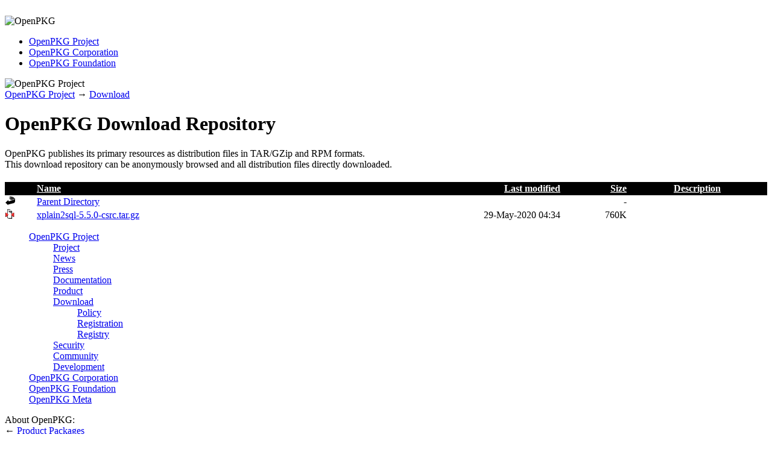

--- FILE ---
content_type: text/html;charset=ISO-8859-1
request_url: http://download.openpkg.org/components/cache/xplain2sql/
body_size: 32813
content:
<!DOCTYPE html PUBLIC "-//W3C//DTD XHTML 1.0 Strict//EN"
  "http://www.w3.org/TR/xhtml1/DTD/xhtml1-strict.dtd">
<html>
    <head>
        <meta name="Copyright" content="2005-2006 OpenPKG Foundation e.V."/>
        <meta name="Copyright" content="2005-2006 Ralf S. Engelschall"/>
        
<!-- jQuery -->
<!-- see http://jquery.com/ for more details. -->
<script src="http://meta.openpkg.org/canvas-js-dhtml.d/jquery.core.pack.js" type="text/javascript"></script>
<script src="http://meta.openpkg.org/canvas-js-dhtml.d/jquery.plugin.min.js" type="text/javascript"></script>
<script src="http://meta.openpkg.org/canvas-js-dhtml.d/jquery.plugin.rse.min.js" type="text/javascript"></script>

<!-- Yahoo! UI DOM -->
<!-- see http://developer.yahoo.net/yui/dom/index.html for more details. -->
<script src="http://meta.openpkg.org/canvas-js-dhtml/yui/yahoo/yahoo-min.js" type="text/javascript"></script>
<script src="http://meta.openpkg.org/canvas-js-dhtml/yui/event/event-min.js" type="text/javascript"></script>
<script src="http://meta.openpkg.org/canvas-js-dhtml/yui/dom/dom-min.js" type="text/javascript"></script>
<script src="http://meta.openpkg.org/canvas-js-dhtml/yui/connection/connection-min.js" type="text/javascript"></script>

<!-- CSS-style DOM element selection -->
<!-- see http://dean.edwards.name/my/cssQuery/ for more details. -->
<script src="http://meta.openpkg.org/canvas-js-dhtml/cssquery/cssquery.js" type="text/javascript"></script>

<!-- compliance patch for Microsoft Internet Explorer 5.5 and 6.0 -->
<!-- see http://dean.edwards.name/IE7/ for more details. -->
<!--[if lt IE 7]>
<script type="text/javascript">IE7_PNG_SUFFIX = "-T.png";</script>
<script src="http://meta.openpkg.org/canvas-js-dhtml/ie7/ie7-standard-p.js" type="text/javascript"></script>
<![endif]-->

<!-- HTTP-Cookie manipulation -->
<!-- see http://openjsan.org/doc/b/bu/burak/HTTP/Cookies/ for more details. -->
<script src="http://meta.openpkg.org/canvas-js-dhtml/jsan/HTTP/Cookies.js" type="text/javascript"></script>

<title>OpenPKG Project: Download</title>

<meta http-equiv="Content-Type" content="text/html; charset=ISO-8859-1"/>
<link rel="icon" href="http://meta.openpkg.org/canvas/canvas-icon.ico" type="image/x-icon"/>
<link rel="shortcut icon" href="http://meta.openpkg.org/canvas/canvas-icon.ico" type="image/x-icon"/>
<!-- CANVAS: HEAD -->
  <style type="text/css">
    div#autoindex pre a {
        color:          #000000 !important;
    }
    div#autoindex table {
      width:            100%;
      margin-top:       20px;
      border-collapse:  collapse;
    }
    div#autoindex table tr:first-child {
      background-color: #000000;
    }
    div#autoindex table tr:first-child a {
      color:            #ffffff;
    }
    div#autoindex table hr {
      display:          none;
    }
  </style>


<link rel="stylesheet" type="text/css" href="http://meta.openpkg.org/canvas.php?type=css&amp;pane=1&amp;stretch=margin&amp;debug=no"/>
<script type="text/javascript" src="http://meta.openpkg.org/canvas.php?type=js&amp;pane=1&amp;path=project.download&amp;debug=no"></script>
    </head>
    <body>
        
<div id="canvas">
    <div id="canvas_head">
        <img src="http://meta.openpkg.org/canvas/canvas-crop-head-regular-T.png" width="800" height="110" alt=""/>
    </div>
    <div id="canvas_logo">
        <img src="http://meta.openpkg.org/canvas/canvas-crop-logo-T.png" width="310" height="210" alt="OpenPKG"/>
    </div>
    <div id="canvas_tabs">
        

<ul class="navtab">
  <li class="active"><a href="http://www.openpkg.org/">OpenPKG Project</a></li>
  <li class="inactive"><a href="http://www.openpkg.com/">OpenPKG Corporation</a></li>
  <li class="inactive"><a href="http://www.openpkg.net/">OpenPKG Foundation</a></li>
</ul>


    </div>
    <div id="canvas_title">
        <img src="http://meta.openpkg.org/canvas/canvas-crop-title-project-T.png" width="500" height="50" alt="OpenPKG Project"/>

    </div>
    <div id="canvas_path">
        <span class="navpath" id="navpath">
<span id="navpath.project"><a href="http://www.openpkg.org/">OpenPKG Project</a></span> &rarr; <span id="navpath.project.download" class="active"><a href="http://www.openpkg.org/download/">Download</a></span></span>


    </div>
    <div id="canvas_body">
        
<!-- CANVAS: BODY -->


<h1>OpenPKG Download Repository</h1>

OpenPKG publishes its primary resources as
distribution files in TAR/GZip and RPM formats.<br/>
This download repository
can be anonymously browsed and all distribution files directly
downloaded.

<p/>
<div id="autoindex">
<table><tr><th><img src="/apache-icons/blank.gif" alt="[ICO]" width="16" height="16" /></th><th align="left"><a href="?C=N;O=A">Name</a></th><th align="right"><a href="?C=M;O=A">Last modified</a></th><th align="right"><a href="?C=S;O=A">Size</a></th><th><a href="?C=D;O=D">Description</a></th></tr><tr class="updir"><td valign="top"><a href="/components/cache/"><img src="/apache-icons/back.gif" alt="[DIR]" width="16" height="16" /></a></td><td><a href="/components/cache/">Parent Directory</a>              </td><td>&nbsp;</td><td align="right">  - </td></tr>
<tr class="file"><td valign="top"><a href="xplain2sql-5.5.0-csrc.tar.gz"><img src="/apache-icons/compressed.gif" alt="[   ]" width="16" height="16" /></a></td><td><a href="xplain2sql-5.5.0-csrc.tar.gz">xplain2sql-5.5.0-csrc.tar.gz</a>  </td><td align="right">29-May-2020 04:34  </td><td align="right">760K</td></tr>
</table>
</div>



    </div>
    <div id="canvas_nav">
        <div class="navbar" id="navbar">

<ul>
  <!-- ==## OpenPKG Project ##== -->
  <li id="navbar.project" style="display: block;"><a href="http://www.openpkg.org/">OpenPKG Project</a>
    <ul>
      <li id="navbar.project.project" style="display: block;"><a href="http://www.openpkg.org/title.php">Project</a>
        <ul>
          <li id="navbar.project.project.history" style="display: none;"><a href="http://www.openpkg.org/project/history.php">History</a></li>
          <li id="navbar.project.project.roadmap" style="display: none;"><a href="http://www.openpkg.org/project/roadmap.php">Roadmap</a></li>
          <li id="navbar.project.project.events" style="display: none;"><a href="http://www.openpkg.org/project/events.php">Events</a></li>
          <li id="navbar.project.project.license" style="display: none;"><a href="http://www.openpkg.org/project/license.php">License</a></li>
          <li id="navbar.project.project.oca" style="display: none;"><a href="http://www.openpkg.org/project/contribution.cgi">Contributors</a></li>
          <li id="navbar.project.project.sponsors" style="display: none;"><a href="http://www.openpkg.org/project/sponsors.php">Sponsors</a></li>
        </ul>
      </li>

      <li id="navbar.project.news" style="display: block;"><a href="http://www.openpkg.org/news/">News</a>
        <ul>
          <li id="navbar.project.news.feeds" style="display: none;"><a href="http://www.openpkg.org/news/feeds.php">News Feeds</a></li>
        </ul>
      </li>

      <li id="navbar.project.press" style="display: block;"><a href="http://www.openpkg.org/press/">Press</a>
      </li>

      <li id="navbar.project.documentation" style="display: block;"><a href="http://www.openpkg.org/documentation/">Documentation</a>
        <ul>
          <li id="navbar.project.documentation.flyer" style="display: none;"><a href="http://www.openpkg.org/documentation/flyer/">Flyer</a></li>
          <li id="navbar.project.documentation.presentation" style="display: none;"><a href="http://www.openpkg.org/documentation/presentation/">Presentation</a></li>
          <li id="navbar.project.documentation.showcase" style="display: none;"><a href="http://www.openpkg.org/documentation/showcase/">Showcase</a></li>
          <li id="navbar.project.documentation.article" style="display: none;"><a href="http://www.openpkg.org/documentation/article/">Article</a></li>
          <li id="navbar.project.documentation.thesis" style="display: none;"><a href="http://www.openpkg.org/documentation/thesis/">Thesis</a></li>
          <li id="navbar.project.documentation.tutorial" style="display: none;"><a href="http://www.openpkg.org/documentation/tutorial/">Tutorial</a></li>
          <!-- <li id="navbar.project.documentation.quickref" style="display: none;"><a href="http://www.openpkg.org/documentation/quickref/">QuickRef</a></li> -->
          <!-- <li id="navbar.project.documentation.handbook" style="display: none;"><a href="http://www.openpkg.org/documentation/handbook/">Handbook</a></li> -->
          <li id="navbar.project.documentation.packaging" style="display: none;"><a href="http://www.openpkg.org/documentation/packaging/">Packaging</a></li>
          <li id="navbar.project.documentation.faq" style="display: none;"><a href="http://www.openpkg.org/documentation/faq/">F.A.Q</a></li>
        </ul>
      </li>

      <li id="navbar.project.product" style="display: block;"><a href="http://www.openpkg.org/product/">Product</a>
        <ul>
          <li id="navbar.project.product.feature" style="display: none;"><a href="http://www.openpkg.org/product/feature/">Features</a>
            <ul>
              <li id="navbar.project.product.feature.packaging" style="display: none;"><a href="http://www.openpkg.org/product/feature/packaging.php">Packaging</a></li>
              <li id="navbar.project.product.feature.crossplatform" style="display: none;"><a href="http://www.openpkg.org/product/feature/crossplatform.php">Cross Platform</a></li>
              <li id="navbar.project.product.feature.multiinstance" style="display: none;"><a href="http://www.openpkg.org/product/feature/multiinstance.php">Multiple Instance</a></li>
              <li id="navbar.project.product.feature.minimumintrusion" style="display: none;"><a href="http://www.openpkg.org/product/feature/minimumintrusion.php">Minimum Intrusion</a></li>
            </ul>
          </li>
          <li id="navbar.project.product.packages" style="display: none;"><a href="http://www.openpkg.org/product/packages/">Packages</a></li>
          <li id="navbar.project.product.pitch" style="display: none;"><a href="http://www.openpkg.org/product/pitch/">Pitch</a></li>
        </ul>
      </li>

      <li id="navbar.project.download" class="active" style="display: block;"><a href="http://www.openpkg.org/download/">Download</a>
        <ul>
          <li id="navbar.project.download.policy" style="display: block;"><a href="http://www.openpkg.org/download/policy.php">Policy</a></li>
          <li id="navbar.project.download.registration" style="display: block;"><a href="http://www.openpkg.org/download/registration/">Registration</a></li>
          <li id="navbar.project.download.registry" style="display: block;"><a href="http://registry.openpkg.org/">Registry</a></li>
        </ul>
      </li>
      
      <li id="navbar.project.security" style="display: block;"><a href="http://www.openpkg.com/security/">Security</a>
      </li>

      <li id="navbar.project.community" style="display: block;"><a href="http://www.openpkg.org/community/">Community</a>
        <ul>
          <li id="navbar.project.community.support" style="display: none;"><a href="http://www.openpkg.org/community/support.php">Support</a></li>
          <li id="navbar.project.community.contribution" style="display: none;"><a href="http://www.openpkg.org/community/contribution.php">Contribution</a></li>
          <li id="navbar.project.community.survey" style="display: none;"><a href="http://www.openpkg.org/community/survey.php">Survey</a></li>
          <li id="navbar.project.community.feedback" style="display: none;"><a href="http://www.openpkg.org/community/feedback.php">Feedback</a></li>
          <li id="navbar.project.community.advocacy" style="display: none;"><a href="http://www.openpkg.org/community/advocacy.php">Advocacy</a></li>
          <li id="navbar.project.community.wiki" style="display: none;"><a href="http://wiki.openpkg.org/">Wiki Wiki Web</a></li>
          <li id="navbar.project.community.my" style="display: none;"><a href="http://my.openpkg.org/">My OpenPKG</a></li>
        </ul>
      </li>

      <li id="navbar.project.development" style="display: block;"><a href="http://www.openpkg.org/development/">Development</a>
        <ul>
          <li id="navbar.project.development.tracker" style="display: none;"><a href="http://www.openpkg.org/development/tracker/">Version Tracker</a></li>
          <li id="navbar.project.development.stat" style="display: none;"><a href="http://www.openpkg.org/development/stat/">Statistics</a></li>
          <li id="navbar.project.development.cvstrac" style="display: none;"><a href="http://cvs.openpkg.org/">CVS Repository</a></li>
          <li id="navbar.project.development.environment" style="display: none;"><a href="http://www.openpkg.org/development/environment.php">Environment</a></li>
        </ul>
      </li>
    </ul>
  </li>

  <!-- ==## OpenPKG Corporation ##== -->
  <li id="navbar.corporation" style="display: block;"><a href="http://www.openpkg.com/">OpenPKG Corporation</a>
    <ul>
      <li id="navbar.corporation.corporation" style="display: none;"><a href="http://www.openpkg.com/corporation/">Corporation</a>
        <ul>
          <li id="navbar.corporation.corporation.about" style="display: none;"><a href="http://www.openpkg.com/corporation/about.php">About</a></li>
          <li id="navbar.corporation.corporation.agb" style="display: none;"><a href="http://www.openpkg.com/corporation/agb.pdf">AGB</a></li>
        </ul>
      </li>
      <li id="navbar.corporation.management" style="display: none;"><a href="http://www.openpkg.com/management/">Management</a>
        <ul>
          <li id="navbar.corporation.management.thl" style="display: none;"><a href="http://www.openpkg.com/management/thl/">Thomas Lotterer</a></li>
          <li id="navbar.corporation.management.rse" style="display: none;"><a href="http://www.openpkg.com/management/rse/">Ralf S. Engelschall</a></li>
        </ul>
      </li>
      <li id="navbar.corporation.press" style="display: none;"><a href="http://www.openpkg.com/press/">Press</a>
        <ul>
          <li id="navbar.corporation.press.releases" style="display: none;"><a href="http://www.openpkg.com/press/releases.php">Press Releases</a></li>
          <li id="navbar.corporation.press.material" style="display: none;"><a href="http://www.openpkg.com/press/material.php">Press Material</a></li>
        </ul>
      </li>
      <li id="navbar.corporation.events" style="display: none;"><a href="http://www.openpkg.com/events/">Events</a>
        <ul>
          <li id="navbar.corporation.events.osmb2007" style="display: none;"><a href="http://www.openpkg.com/events/osmb2007/">OSMB 2007</a></li>
          <li id="navbar.corporation.events.adventcalendar" style="display: none;"><a href="http://www.openpkg.com/adventcalendar/">Advent Calendar 2006</a></li>
          <li id="navbar.corporation.events.linuxtag2006" style="display: none;"><a href="http://www.openpkg.com/events/linuxtag2006/">LinuxTag 2006</a></li>
        </ul>
      </li>
      <li id="navbar.corporation.sales" style="display: none;"><a href="http://www.openpkg.com/sales/">Sales</a>
        <ul>
          <li id="navbar.corporation.sales.request" style="display: none;"><a href="http://www.openpkg.com/sales/request.php">Request</a></li>
        </ul>
      </li>
      <li id="navbar.corporation.security" style="display: none;"><a href="http://www.openpkg.com/security/">Security</a>
        <ul>
          <li id="navbar.corporation.security.advisories" style="display: none;"><a href="http://www.openpkg.com/security/advisories/">Security Advisories</a></li>
          <li id="navbar.corporation.security.signatures" style="display: none;"><a href="http://www.openpkg.com/security/signatures/">Digital Signatures</a>
             <ul>
               <li id="navbar.corporation.security.signatures.keyserver" style="display: none;"><a href="http://pgp.openpkg.org/">PGP Keyserver</a></li>
             </ul>
          </li>
          <li id="navbar.corporation.security.incidents" style="display: none;"><a href="http://www.openpkg.com/security/incidents/">Incident Reporting</a></li>
          <li id="navbar.corporation.security.resources" style="display: none;"><a href="http://www.openpkg.com/security/resources/">Security Resources</a></li>
        </ul>
      </li>
      <li id="navbar.corporation.services" style="display: none;"><a href="http://www.openpkg.com/services/">Services</a>
        <ul>
          <li id="navbar.corporation.services.description" style="display: none;"><a href="http://www.openpkg.com/services/services-description.php">Description</a></li>
          <li id="navbar.corporation.services.list" style="display: none;"><a href="http://www.openpkg.com/services/services-list.php">List</a></li>
          <li id="navbar.corporation.services.softwarestack" style="display: none;"><a href="http://www.openpkg.com/services/software-stack.php">Software Stack</a></li>
        </ul>
      </li>
    </ul>
  </li>

  <!-- ==## OpenPKG Foundation ##== -->
  <li id="navbar.foundation" style="display: block;"><a href="http://www.openpkg.net/">OpenPKG Foundation</a>
    <ul>
      <li id="navbar.foundation.foundation" style="display: none;"><a href="http://www.openpkg.net/title.html">Foundation</a>
        <ul>
          <li id="navbar.foundation.foundation.summary" style="display: none;"><a href="http://www.openpkg.net/foundation/summary.html">Contacts</a></li>
          <li id="navbar.foundation.foundation.board" style="display: none;"><a href="http://www.openpkg.net/foundation/board.html">Board of Directors</a></li>
          <li id="navbar.foundation.foundation.constitution" style="display: none;"><a href="http://www.openpkg.net/foundation/constitution.html">Constitution</a></li>
          <li id="navbar.foundation.foundation.bylaws" style="display: none;"><a href="http://www.openpkg.net/foundation/bylaws.html">Bylaws</a></li>
          <li id="navbar.foundation.foundation.kickoff" style="display: none;"><a href="http://www.openpkg.net/foundation/kickoff.html">Kickoff</a></li>
          <li id="navbar.foundation.foundation.sponsors" style="display: none;"><a href="http://www.openpkg.net/foundation/sponsors.html">Sponsors</a></li>
          <li id="navbar.foundation.foundation.history" style="display: none;"><a href="http://www.openpkg.net/foundation/history.html">History</a></li>
        </ul>
      </li>
      <li id="navbar.foundation.department" style="display: none;"><a href="http://www.openpkg.net/department/">Department</a>
        <ul>
          <li id="navbar.foundation.department.lf" style="display: none;"><a href="http://www.openpkg.net/department/lf.html">Legal &amp; Finance</a></li>
          <li id="navbar.foundation.department.sp" style="display: none;"><a href="http://www.openpkg.net/department/sp.html">Strategy &amp; Planning</a></li>
          <li id="navbar.foundation.department.rd" style="display: none;"><a href="http://www.openpkg.net/department/rd.html">Research &amp; Development</a></li>
          <li id="navbar.foundation.department.ep" style="display: none;"><a href="http://www.openpkg.net/department/ep.html">Engineering &amp; Production</a></li>
          <li id="navbar.foundation.department.sm" style="display: none;"><a href="http://www.openpkg.net/department/sm.html">Service &amp; Maintenance</a></li>
          <li id="navbar.foundation.department.io" style="display: none;"><a href="http://www.openpkg.net/department/io.html">Infrastructure &amp; Operations</a></li>
        </ul>
      </li>
      <li id="navbar.foundation.member" style="display: none;"><a href="http://www.openpkg.net/member/">Member</a>
        <ul>
          <li id="navbar.foundation.member.join" style="display: none;"><a href="http://www.openpkg.net/member/join.html">Join the Club!</a></li>
          <li id="navbar.foundation.member.founders" style="display: none;"><a href="http://www.openpkg.net/member/founders.html">List of Founders</a></li>
          <li id="navbar.foundation.member.members" style="display: none;"><a href="http://www.openpkg.net/member/members.html">List of Members</a></li>
          <!-- <li id="navbar.foundation.member.fellows" style="display: none;"><a href="http://www.openpkg.net/member/fellows.html">List of Fellows</a></li> -->
          <!-- <li id="navbar.foundation.member.halloffame" style="display: none;"><a href="http://www.openpkg.net/member/halloffame.html">Hall of Fame</a></li> -->
        </ul>
      </li>
      <li id="navbar.foundation.document" style="display: none;"><a href="http://www.openpkg.net/document/">Documents</a>
        <ul>
          <li id="navbar.foundation.document.pr" style="display: none;"><a href="http://www.openpkg.net/document/pr/">Press Releases</a></li>
          <li id="navbar.foundation.document.report" style="display: none;"><a href="http://www.openpkg.net/document/report/">Half-Year Reports</a></li>
          <li id="navbar.foundation.document.minute" style="display: none;"><a href="http://www.openpkg.net/document/minute/">Meeting Minutes</a></li>
        </ul>
      </li>
      <li id="navbar.foundation.service" style="display: none;"><a href="http://www.openpkg.net/service/">Service</a>
        <ul>
          <li id="navbar.foundation.service.irc" style="display: none;"><a href="http://www.openpkg.net/service/irc.html">Internet Relay Chat</a></li>
          <li id="navbar.foundation.service.sf" style="display: none;"><a href="http://www.openpkg.net/service/sf.html">Server Farm</a></li>
          <li id="navbar.foundation.service.bf" style="display: none;"><a href="http://www.openpkg.net/service/bf.html">Build Farm</a></li>
        </ul>
      </li>
    </ul>
  </li>

  <!-- ==## OpenPKG Meta ##== -->
  <li id="navbar.meta" style="display: block;"><a href="http://meta.openpkg.org/global-index.php">OpenPKG Meta</a>
    <ul>
      <li id="navbar.meta.about" style="display: none;"><a href="http://meta.openpkg.org/global-about.php">About</a></li>
      <li id="navbar.meta.imprint" style="display: none;"><a href="http://meta.openpkg.org/global-imprint.php">Imprint</a></li>
      <li id="navbar.meta.policy" style="display: none;"><a href="http://meta.openpkg.org/global-policy.php">Policy</a></li>
      <li id="navbar.meta.sitemap" style="display: none;"><a href="http://meta.openpkg.org/global-sitemap.php">SiteMap</a></li>
      <li id="navbar.meta.search" style="display: none;"><a href="http://meta.openpkg.org/global-search.php">Search</a></li>
    </ul>
  </li>
</ul>



</div>
<!-- CANVAS: SIDE -->

<p/>
<div class="nav_path">
About OpenPKG:<br/>
&larr; <a href="http://www.openpkg.org/product/packages/">Product Packages</a><br/>
</div>


    </div>
    <!--
    <div id="canvas_footbanner">
        
    </div>
    -->
    <div id="canvas_foot">
        
<div class="canvas_foot_left">
    <a href="http://meta.openpkg.org/global-index.php">Meta</a><span class="sep">:</span>
    <a href="http://meta.openpkg.org/global-about.php">About</a> <span class="sep">|</span>
    <a href="http://meta.openpkg.org/global-imprint.php">Imprint</a> <span class="sep">|</span>
    <a href="http://meta.openpkg.org/global-policy.php">Policy</a> <span class="sep">|</span>
    <a href="http://www.openpkg.org/community/feedback.php">Feedback</a> <span class="sep">|</span>
    <a href="http://meta.openpkg.org/global-sitemap.php">Sitemap</a> <span class="sep">|</span>
    <a href="http://meta.openpkg.org/global-search.php">Search:</a>
    <form method="post" action="http://meta.openpkg.org/global-search-htsearch">
    <div>
    <input type="hidden" name="method" value="and"/>
    <input type="hidden" name="format" value="builtin-long"/>
    <input type="hidden" name="sort" value="score"/>
    <input type="hidden" name="config" value="htdig"/>
    <input type="hidden" name="restrict" value=""/>
    <input type="hidden" name="exclude" value=""/>
    <input id="search" type="text" size="15" name="words" value=""/>
    </div>
    </form>
</div>
<div class="canvas_foot_right">
    Validation:
    <a href="http://validator.w3.org/check?verbose=1;uri=referer">XHTML</a> <span class="sep">|</span>
    <a href="http://jigsaw.w3.org/css-validator/check/referer">CSS</a>
</div>


    </div>
    <div id="canvas_menu">
        
<ul class="jq_menu">
  <li>Organisations
    <ul>
      <li><a href="http://www.openpkg.org/">OpenPKG Project</a>
        <ul>
          <li><a href="http://www.openpkg.org/project/history.php">History</a></li>
          <li><a href="http://www.openpkg.org/project/roadmap.php">Roadmap</a></li>
          <li><a href="http://www.openpkg.org/project/events.php">Events</a></li>
          <li><a href="http://www.openpkg.org/project/license.php">License</a></li>
          <li><a href="http://www.openpkg.org/project/contribution.cgi">Contributors</a></li>
          <li><a href="http://www.openpkg.org/project/sponsors.php">Sponsors</a></li>
          <li><a href="http://www.openpkg.org/news/">News Ticker</a></li>
          <li><a href="http://www.openpkg.org/feeds.php">News Feeds</a></li>
          <li><a href="http://www.openpkg.org/press/">Press</a></li>
        </ul>
      </li>
      <li><a href="http://www.openpkg.com/">OpenPKG Corporation</a>
        <ul>
          <li><a href="http://www.openpkg.com/corporation/about.php">About</a></li>
          <li><a href="http://www.openpkg.com/corporation/agb.pdf">AGB</a></li>
          <li><a href="http://www.openpkg.com/management/">Management</a>
            <ul>
              <li><a href="http://www.openpkg.com/management/thl/">Thomas Lotterer</a></li>
              <li><a href="http://www.openpkg.com/management/rse/">Ralf S. Engelschall</a></li>
            </ul>
          </li>
          <li><a href="http://www.openpkg.com/events/">Events</a>
            <ul>
              <li><a href="http://www.openpkg.com/events/osmb2007/">OSMB 2007</a></li>
              <li><a href="http://www.openpkg.com/adventcalendar/">Advent Calendar 2006</a></li>
              <li><a href="http://www.openpkg.com/events/linuxtag2006/">LinuxTag 2006</a></li>
            </ul>
          </li>
          <li><a href="http://www.openpkg.com/press/">Press</a>
            <ul>
              <li><a href="http://www.openpkg.com/press/releases.php">Press Releases</a></li>
              <li><a href="http://www.openpkg.com/press/material.php">Press Material</a></li>
            </ul>
          </li>
        </ul>
      </li>
      <li><a href="http://www.openpkg.net/">OpenPKG Foundation</a>
        <ul>
          <li><a href="title.html">Foundation</a>
            <ul>
              <li><a href="foundation/summary.html">Contacts</a></li>
              <li><a href="foundation/board.html">Board of Directors</a></li>
              <li><a href="foundation/constitution.html">Constitution</a></li>
              <li><a href="foundation/bylaws.html">Bylaws</a></li>
              <li><a href="foundation/kickoff.html">Kickoff</a></li>
              <li><a href="foundation/sponsors.html">Sponsors</a></li>
              <li><a href="foundation/history.html">History</a></li>
            </ul>
          </li>
          <li><a href="department/">Department</a>
            <ul>
              <li><a href="lf.html">Legal &amp; Finance</a></li>
              <li><a href="sp.html">Strategy &amp; Planning</a></li>
              <li><a href="rd.html">Research &amp; Development</a></li>
              <li><a href="ep.html">Engineering &amp; Production</a></li>
              <li><a href="sm.html">Service &amp; Maintenance</a></li>
              <li><a href="io.html">Infrastructure &amp; Operations</a></li>
            </ul>
          </li>
          <li><a href="member/">Member</a>
            <ul>
              <li><a href="join.html">Join the Club!</a></li>
              <li><a href="founders.html">List of Founders</a></li>
              <li><a href="members.html">List of Members</a></li>
            </ul>
          </li>
          <li><a href="document/">Documents</a>
            <ul>
              <li><a href="pr/">Press Releases</a></li>
              <li><a href="report/">Half-Year Reports</a></li>
              <li><a href="minute/">Meeting Minutes</a></li>
            </ul>
          </li>
        </ul>
      </li>
    </ul>
  </li>
  <li>Products
    <ul>
      <li><a href="http://www.openpkg.org/product/">OpenPKG Community</a></li>
      <li><a href="http://www.openpkg.org/product/feature/">Features</a>
        <ul>
          <li><a href="http://www.openpkg.org/product/feature/packaging.php">Packaging</a></li>
          <li><a href="http://www.openpkg.org/product/feature/crossplatform.php">Cross Platform</a></li>
          <li><a href="http://www.openpkg.org/product/feature/multiinstance.php">Multiple Instance</a></li>
          <li><a href="http://www.openpkg.org/product/feature/minimumintrusion.php">Minimum Intrusion</a></li>
        </ul>
      </li>
      <li><a href="http://www.openpkg.org/product/pitch/">Technology Pitch</a></li>
      <li><a href="http://www.openpkg.org/product/packages/">Package Database</a></li>
      <li>Registration
        <ul>
          <li><a href="http://www.openpkg.org/download/registration/">Registration Overview</a></li>
          <li><a href="http://registry.openpkg.org/">Registry Service</a></li>
        </ul>
      </li>
      <li>Download
        <ul>
          <li><a href="http://www.openpkg.org/download/policy.php">Download Policy</a></li>
          <li><a href="http://www.openpkg.org/download/">Download Service</a></li>
        </ul>
      </li>
      <li>Sales
        <ul>
          <li><a href="http://www.openpkg.com/sales/request.php">Request</a></li>
        </ul>
      </li>
    </ul>
  </li>
  <li>Services
    <ul>
      <li><a href="http://www.openpkg.com/services/services-description.php">Description</a></li>
      <li><a href="http://www.openpkg.com/services/software-stack.php">Software Stack</a></li>
      <li><a href="http://www.openpkg.com/services/services-list.php">List</a></li>
    </ul>
  </li>
  <li><a href="http://www.openpkg.com/security/">Security</a>
    <ul>
      <li><a href="http://www.openpkg.com/security/advisories/">Security Advisories</a></li>
      <li><a href="http://www.openpkg.com/security/signatures/">Digital Signatures</a></li>
      <li><a href="http://pgp.openpkg.org/">PGP Keyserver</a></li>
      <li><a href="http://www.openpkg.com/security/incidents/">Incident Reporting</a></li>
      <li><a href="http://www.openpkg.com/security/resources/">Security Resources</a></li>
    </ul>
  </li>
  <li><a href="http://www.openpkg.org/documentation/">Documentation</a>
    <ul>
      <li><a href="http://www.openpkg.org/documentation/flyer/">Flyer</a></li>
      <li><a href="http://www.openpkg.org/documentation/presentation/">Presentation</a></li>
      <li><a href="http://www.openpkg.org/documentation/showcase/">Showcase</a></li>
      <li><a href="http://www.openpkg.org/documentation/article/">Article</a></li>
      <li><a href="http://www.openpkg.org/documentation/thesis/">Thesis</a></li>
      <li><a href="http://www.openpkg.org/documentation/tutorial/">Tutorial</a></li>
      <li><a href="http://www.openpkg.org/documentation/packaging/">Packaging</a></li>
      <li><a href="http://www.openpkg.org/documentation/faq/">F.A.Q</a></li>
    </ul>
  </li>
  <li><a href="http://www.openpkg.org/community/">Community</a>
    <ul>
      <li><a href="http://www.openpkg.org/community/support.php">Support</a></li>
      <li><a href="http://www.openpkg.org/community/contribution.php">Contribution</a></li>
      <li><a href="http://www.openpkg.org/development/stat/">Statistics</a></li>
      <li><a href="http://www.openpkg.org/development/environment.php">Development Env.</a></li>
      <li><a href="http://wiki.openpkg.org/">Wiki Wiki Web</a></li>
      <li><a href="http://www.openpkg.org/development/tracker/">Version Tracker</a></li>
      <li><a href="http://cvs.openpkg.org/">CVS Repository</a></li>
      <li><a href="http://www.openpkg.net/service/sf.html">Server Farm</a></li>
      <li><a href="http://www.openpkg.net/service/bf.html">Build Farm</a></li>
      <li><a href="http://www.openpkg.net/service/irc.html">Internet Relay Chat</a></li>
      <li><a href="http://www.openpkg.org/community/survey.php">Survey</a></li>
      <li><a href="http://www.openpkg.org/community/feedback.php">Feedback</a></li>
      <li><a href="http://www.openpkg.org/community/advocacy.php">Advocacy</a></li>
    </ul>
  </li>
  <li><a href="http://my.openpkg.org/">My OpenPKG</a></li>
</ul>



    </div>
    <div id="canvas_ase">
        

    </div>
    <div id="canvas_sign">
        <img src="http://meta.openpkg.org/canvas/canvas-sign-project-T.png" alt=""/>
    </div>
</div>

    </body>
</html>
